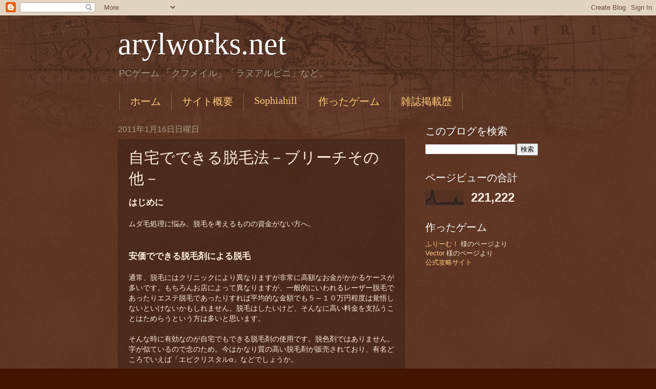

--- FILE ---
content_type: text/html; charset=UTF-8
request_url: http://www.arylworks.net/2011/01/blog-post_16.html
body_size: 15890
content:
<!DOCTYPE html>
<html class='v2' dir='ltr' lang='ja'>
<head>
<link href='https://www.blogger.com/static/v1/widgets/335934321-css_bundle_v2.css' rel='stylesheet' type='text/css'/>
<meta content='width=1100' name='viewport'/>
<meta content='text/html; charset=UTF-8' http-equiv='Content-Type'/>
<meta content='blogger' name='generator'/>
<link href='http://www.arylworks.net/favicon.ico' rel='icon' type='image/x-icon'/>
<link href='http://www.arylworks.net/2011/01/blog-post_16.html' rel='canonical'/>
<link rel="alternate" type="application/atom+xml" title="arylworks.net - Atom" href="http://www.arylworks.net/feeds/posts/default" />
<link rel="alternate" type="application/rss+xml" title="arylworks.net - RSS" href="http://www.arylworks.net/feeds/posts/default?alt=rss" />
<link rel="service.post" type="application/atom+xml" title="arylworks.net - Atom" href="https://www.blogger.com/feeds/9047435126235234967/posts/default" />

<link rel="alternate" type="application/atom+xml" title="arylworks.net - Atom" href="http://www.arylworks.net/feeds/5822403240664952222/comments/default" />
<!--Can't find substitution for tag [blog.ieCssRetrofitLinks]-->
<meta content='http://www.arylworks.net/2011/01/blog-post_16.html' property='og:url'/>
<meta content='自宅でできる脱毛法－ブリーチその他－' property='og:title'/>
<meta content='はじめに ムダ毛処理に悩み、脱毛を考えるものの資金がない方へ。 安価でできる脱毛剤による脱毛 通常、脱毛にはクリニックにより異なりますが非常に高額なお金がかかるケースが多いです。もちろんお店によって異なりますが、一般的にいわれるレーザー脱毛であったりエステ脱毛であったりすれば平均...' property='og:description'/>
<title>arylworks.net: 自宅でできる脱毛法&#65293;ブリーチその他&#65293;</title>
<style id='page-skin-1' type='text/css'><!--
/*
-----------------------------------------------
Blogger Template Style
Name:     Watermark
Designer: Blogger
URL:      www.blogger.com
----------------------------------------------- */
/* Use this with templates/1ktemplate-*.html */
/* Content
----------------------------------------------- */
body {
font: normal normal 14px Arial, Tahoma, Helvetica, FreeSans, sans-serif;
color: #ffeedd;
background: #441500 url(https://resources.blogblog.com/blogblog/data/1kt/watermark/body_background_navigator.png) repeat scroll top left;
}
html body .content-outer {
min-width: 0;
max-width: 100%;
width: 100%;
}
.content-outer {
font-size: 92%;
}
a:link {
text-decoration:none;
color: #ffcc77;
}
a:visited {
text-decoration:none;
color: #ff8866;
}
a:hover {
text-decoration:underline;
color: #ffeecc;
}
.body-fauxcolumns .cap-top {
margin-top: 30px;
background: transparent url(https://resources.blogblog.com/blogblog/data/1kt/watermark/body_overlay_navigator.png) no-repeat scroll top center;
height: 256px;
}
.content-inner {
padding: 0;
}
/* Header
----------------------------------------------- */
.header-inner .Header .titlewrapper,
.header-inner .Header .descriptionwrapper {
padding-left: 20px;
padding-right: 20px;
}
.Header h1 {
font: normal normal 60px Georgia, Utopia, 'Palatino Linotype', Palatino, serif;
color: #ffffff;
text-shadow: 2px 2px rgba(0, 0, 0, .1);
}
.Header h1 a {
color: #ffffff;
}
.Header .description {
font-size: 140%;
color: #aa9988;
}
/* Tabs
----------------------------------------------- */
.tabs-inner .section {
margin: 0 20px;
}
.tabs-inner .PageList, .tabs-inner .LinkList, .tabs-inner .Labels {
margin-left: -11px;
margin-right: -11px;
background-color: transparent;
border-top: 0 solid #ffffff;
border-bottom: 0 solid #ffffff;
-moz-box-shadow: 0 0 0 rgba(0, 0, 0, .3);
-webkit-box-shadow: 0 0 0 rgba(0, 0, 0, .3);
-goog-ms-box-shadow: 0 0 0 rgba(0, 0, 0, .3);
box-shadow: 0 0 0 rgba(0, 0, 0, .3);
}
.tabs-inner .PageList .widget-content,
.tabs-inner .LinkList .widget-content,
.tabs-inner .Labels .widget-content {
margin: -3px -11px;
background: transparent none  no-repeat scroll right;
}
.tabs-inner .widget ul {
padding: 2px 25px;
max-height: 34px;
background: transparent none no-repeat scroll left;
}
.tabs-inner .widget li {
border: none;
}
.tabs-inner .widget li a {
display: inline-block;
padding: .25em 1em;
font: normal normal 20px Georgia, Utopia, 'Palatino Linotype', Palatino, serif;
color: #ffcc77;
border-right: 1px solid #776655;
}
.tabs-inner .widget li:first-child a {
border-left: 1px solid #776655;
}
.tabs-inner .widget li.selected a, .tabs-inner .widget li a:hover {
color: #ffffff;
}
/* Headings
----------------------------------------------- */
h2 {
font: normal normal 20px Georgia, Utopia, 'Palatino Linotype', Palatino, serif;
color: #ffffff;
margin: 0 0 .5em;
}
h2.date-header {
font: normal normal 16px Arial, Tahoma, Helvetica, FreeSans, sans-serif;
color: #aa9988;
}
/* Main
----------------------------------------------- */
.main-inner .column-center-inner,
.main-inner .column-left-inner,
.main-inner .column-right-inner {
padding: 0 5px;
}
.main-outer {
margin-top: 0;
background: transparent none no-repeat scroll top left;
}
.main-inner {
padding-top: 30px;
}
.main-cap-top {
position: relative;
}
.main-cap-top .cap-right {
position: absolute;
height: 0;
width: 100%;
bottom: 0;
background: transparent none repeat-x scroll bottom center;
}
.main-cap-top .cap-left {
position: absolute;
height: 245px;
width: 280px;
right: 0;
bottom: 0;
background: transparent none no-repeat scroll bottom left;
}
/* Posts
----------------------------------------------- */
.post-outer {
padding: 15px 20px;
margin: 0 0 25px;
background: transparent url(https://resources.blogblog.com/blogblog/data/1kt/watermark/post_background_navigator.png) repeat scroll top left;
_background-image: none;
border: dotted 1px #332211;
-moz-box-shadow: 0 0 0 rgba(0, 0, 0, .1);
-webkit-box-shadow: 0 0 0 rgba(0, 0, 0, .1);
-goog-ms-box-shadow: 0 0 0 rgba(0, 0, 0, .1);
box-shadow: 0 0 0 rgba(0, 0, 0, .1);
}
h3.post-title {
font: normal normal 30px Georgia, Utopia, 'Palatino Linotype', Palatino, serif;
margin: 0;
}
.comments h4 {
font: normal normal 30px Georgia, Utopia, 'Palatino Linotype', Palatino, serif;
margin: 1em 0 0;
}
.post-body {
font-size: 105%;
line-height: 1.5;
position: relative;
}
.post-header {
margin: 0 0 1em;
color: #aa9988;
}
.post-footer {
margin: 10px 0 0;
padding: 10px 0 0;
color: #aa9988;
border-top: dashed 1px #998877;
}
#blog-pager {
font-size: 140%
}
#comments .comment-author {
padding-top: 1.5em;
border-top: dashed 1px #998877;
background-position: 0 1.5em;
}
#comments .comment-author:first-child {
padding-top: 0;
border-top: none;
}
.avatar-image-container {
margin: .2em 0 0;
}
/* Comments
----------------------------------------------- */
.comments .comments-content .icon.blog-author {
background-repeat: no-repeat;
background-image: url([data-uri]);
}
.comments .comments-content .loadmore a {
border-top: 1px solid #998877;
border-bottom: 1px solid #998877;
}
.comments .continue {
border-top: 2px solid #998877;
}
/* Widgets
----------------------------------------------- */
.widget ul, .widget #ArchiveList ul.flat {
padding: 0;
list-style: none;
}
.widget ul li, .widget #ArchiveList ul.flat li {
padding: .35em 0;
text-indent: 0;
border-top: dashed 1px #998877;
}
.widget ul li:first-child, .widget #ArchiveList ul.flat li:first-child {
border-top: none;
}
.widget .post-body ul {
list-style: disc;
}
.widget .post-body ul li {
border: none;
}
.widget .zippy {
color: #998877;
}
.post-body img, .post-body .tr-caption-container, .Profile img, .Image img,
.BlogList .item-thumbnail img {
padding: 5px;
background: #fff;
-moz-box-shadow: 1px 1px 5px rgba(0, 0, 0, .5);
-webkit-box-shadow: 1px 1px 5px rgba(0, 0, 0, .5);
-goog-ms-box-shadow: 1px 1px 5px rgba(0, 0, 0, .5);
box-shadow: 1px 1px 5px rgba(0, 0, 0, .5);
}
.post-body img, .post-body .tr-caption-container {
padding: 8px;
}
.post-body .tr-caption-container {
color: #333333;
}
.post-body .tr-caption-container img {
padding: 0;
background: transparent;
border: none;
-moz-box-shadow: 0 0 0 rgba(0, 0, 0, .1);
-webkit-box-shadow: 0 0 0 rgba(0, 0, 0, .1);
-goog-ms-box-shadow: 0 0 0 rgba(0, 0, 0, .1);
box-shadow: 0 0 0 rgba(0, 0, 0, .1);
}
/* Footer
----------------------------------------------- */
.footer-outer {
color:#ffeedd;
background: #110000 url(https://resources.blogblog.com/blogblog/data/1kt/watermark/body_background_navigator.png) repeat scroll top left;
}
.footer-outer a {
color: #ffcc77;
}
.footer-outer a:visited {
color: #ff8866;
}
.footer-outer a:hover {
color: #ffeecc;
}
.footer-outer .widget h2 {
color: #ffffff;
}
/* Mobile
----------------------------------------------- */
body.mobile  {
background-size: 100% auto;
}
.mobile .body-fauxcolumn-outer {
background: transparent none repeat scroll top left;
}
html .mobile .mobile-date-outer {
border-bottom: none;
background: transparent url(https://resources.blogblog.com/blogblog/data/1kt/watermark/post_background_navigator.png) repeat scroll top left;
_background-image: none;
margin-bottom: 10px;
}
.mobile .main-inner .date-outer {
padding: 0;
}
.mobile .main-inner .date-header {
margin: 10px;
}
.mobile .main-cap-top {
z-index: -1;
}
.mobile .content-outer {
font-size: 100%;
}
.mobile .post-outer {
padding: 10px;
}
.mobile .main-cap-top .cap-left {
background: transparent none no-repeat scroll bottom left;
}
.mobile .body-fauxcolumns .cap-top {
margin: 0;
}
.mobile-link-button {
background: transparent url(https://resources.blogblog.com/blogblog/data/1kt/watermark/post_background_navigator.png) repeat scroll top left;
}
.mobile-link-button a:link, .mobile-link-button a:visited {
color: #ffcc77;
}
.mobile-index-date .date-header {
color: #aa9988;
}
.mobile-index-contents {
color: #ffeedd;
}
.mobile .tabs-inner .section {
margin: 0;
}
.mobile .tabs-inner .PageList {
margin-left: 0;
margin-right: 0;
}
.mobile .tabs-inner .PageList .widget-content {
margin: 0;
color: #ffffff;
background: transparent url(https://resources.blogblog.com/blogblog/data/1kt/watermark/post_background_navigator.png) repeat scroll top left;
}
.mobile .tabs-inner .PageList .widget-content .pagelist-arrow {
border-left: 1px solid #776655;
}

--></style>
<style id='template-skin-1' type='text/css'><!--
body {
min-width: 860px;
}
.content-outer, .content-fauxcolumn-outer, .region-inner {
min-width: 860px;
max-width: 860px;
_width: 860px;
}
.main-inner .columns {
padding-left: 0px;
padding-right: 260px;
}
.main-inner .fauxcolumn-center-outer {
left: 0px;
right: 260px;
/* IE6 does not respect left and right together */
_width: expression(this.parentNode.offsetWidth -
parseInt("0px") -
parseInt("260px") + 'px');
}
.main-inner .fauxcolumn-left-outer {
width: 0px;
}
.main-inner .fauxcolumn-right-outer {
width: 260px;
}
.main-inner .column-left-outer {
width: 0px;
right: 100%;
margin-left: -0px;
}
.main-inner .column-right-outer {
width: 260px;
margin-right: -260px;
}
#layout {
min-width: 0;
}
#layout .content-outer {
min-width: 0;
width: 800px;
}
#layout .region-inner {
min-width: 0;
width: auto;
}
body#layout div.add_widget {
padding: 8px;
}
body#layout div.add_widget a {
margin-left: 32px;
}
--></style>
<link href='https://www.blogger.com/dyn-css/authorization.css?targetBlogID=9047435126235234967&amp;zx=becfe103-ffb4-450f-b67d-a9f2e60b494f' media='none' onload='if(media!=&#39;all&#39;)media=&#39;all&#39;' rel='stylesheet'/><noscript><link href='https://www.blogger.com/dyn-css/authorization.css?targetBlogID=9047435126235234967&amp;zx=becfe103-ffb4-450f-b67d-a9f2e60b494f' rel='stylesheet'/></noscript>
<meta name='google-adsense-platform-account' content='ca-host-pub-1556223355139109'/>
<meta name='google-adsense-platform-domain' content='blogspot.com'/>

<!-- data-ad-client=ca-pub-2061623336505507 -->

</head>
<body class='loading variant-navigator'>
<div class='navbar section' id='navbar' name='Navbar'><div class='widget Navbar' data-version='1' id='Navbar1'><script type="text/javascript">
    function setAttributeOnload(object, attribute, val) {
      if(window.addEventListener) {
        window.addEventListener('load',
          function(){ object[attribute] = val; }, false);
      } else {
        window.attachEvent('onload', function(){ object[attribute] = val; });
      }
    }
  </script>
<div id="navbar-iframe-container"></div>
<script type="text/javascript" src="https://apis.google.com/js/platform.js"></script>
<script type="text/javascript">
      gapi.load("gapi.iframes:gapi.iframes.style.bubble", function() {
        if (gapi.iframes && gapi.iframes.getContext) {
          gapi.iframes.getContext().openChild({
              url: 'https://www.blogger.com/navbar/9047435126235234967?po\x3d5822403240664952222\x26origin\x3dhttp://www.arylworks.net',
              where: document.getElementById("navbar-iframe-container"),
              id: "navbar-iframe"
          });
        }
      });
    </script><script type="text/javascript">
(function() {
var script = document.createElement('script');
script.type = 'text/javascript';
script.src = '//pagead2.googlesyndication.com/pagead/js/google_top_exp.js';
var head = document.getElementsByTagName('head')[0];
if (head) {
head.appendChild(script);
}})();
</script>
</div></div>
<div class='body-fauxcolumns'>
<div class='fauxcolumn-outer body-fauxcolumn-outer'>
<div class='cap-top'>
<div class='cap-left'></div>
<div class='cap-right'></div>
</div>
<div class='fauxborder-left'>
<div class='fauxborder-right'></div>
<div class='fauxcolumn-inner'>
</div>
</div>
<div class='cap-bottom'>
<div class='cap-left'></div>
<div class='cap-right'></div>
</div>
</div>
</div>
<div class='content'>
<div class='content-fauxcolumns'>
<div class='fauxcolumn-outer content-fauxcolumn-outer'>
<div class='cap-top'>
<div class='cap-left'></div>
<div class='cap-right'></div>
</div>
<div class='fauxborder-left'>
<div class='fauxborder-right'></div>
<div class='fauxcolumn-inner'>
</div>
</div>
<div class='cap-bottom'>
<div class='cap-left'></div>
<div class='cap-right'></div>
</div>
</div>
</div>
<div class='content-outer'>
<div class='content-cap-top cap-top'>
<div class='cap-left'></div>
<div class='cap-right'></div>
</div>
<div class='fauxborder-left content-fauxborder-left'>
<div class='fauxborder-right content-fauxborder-right'></div>
<div class='content-inner'>
<header>
<div class='header-outer'>
<div class='header-cap-top cap-top'>
<div class='cap-left'></div>
<div class='cap-right'></div>
</div>
<div class='fauxborder-left header-fauxborder-left'>
<div class='fauxborder-right header-fauxborder-right'></div>
<div class='region-inner header-inner'>
<div class='header section' id='header' name='ヘッダー'><div class='widget Header' data-version='1' id='Header1'>
<div id='header-inner'>
<div class='titlewrapper'>
<h1 class='title'>
<a href='http://www.arylworks.net/'>
arylworks.net
</a>
</h1>
</div>
<div class='descriptionwrapper'>
<p class='description'><span>PCゲーム &#12300;クフメイル&#12301;&#12300;ラヌアルピニ&#12301;など&#12290;</span></p>
</div>
</div>
</div></div>
</div>
</div>
<div class='header-cap-bottom cap-bottom'>
<div class='cap-left'></div>
<div class='cap-right'></div>
</div>
</div>
</header>
<div class='tabs-outer'>
<div class='tabs-cap-top cap-top'>
<div class='cap-left'></div>
<div class='cap-right'></div>
</div>
<div class='fauxborder-left tabs-fauxborder-left'>
<div class='fauxborder-right tabs-fauxborder-right'></div>
<div class='region-inner tabs-inner'>
<div class='tabs section' id='crosscol' name='Cross-Column'><div class='widget PageList' data-version='1' id='PageList1'>
<h2>コンテンツ</h2>
<div class='widget-content'>
<ul>
<li>
<a href='http://www.arylworks.net/'>ホーム</a>
</li>
<li>
<a href='http://www.arylworks.net/p/blog-page.html'>サイト概要</a>
</li>
<li>
<a href='http://www.arylworks.net/p/sophiahill.html'>Sophiahill</a>
</li>
<li>
<a href='http://www.arylworks.net/p/blog-page_93.html'>作ったゲーム</a>
</li>
<li>
<a href='http://www.arylworks.net/p/blog-page_19.html'>雑誌掲載歴</a>
</li>
</ul>
<div class='clear'></div>
</div>
</div></div>
<div class='tabs no-items section' id='crosscol-overflow' name='Cross-Column 2'></div>
</div>
</div>
<div class='tabs-cap-bottom cap-bottom'>
<div class='cap-left'></div>
<div class='cap-right'></div>
</div>
</div>
<div class='main-outer'>
<div class='main-cap-top cap-top'>
<div class='cap-left'></div>
<div class='cap-right'></div>
</div>
<div class='fauxborder-left main-fauxborder-left'>
<div class='fauxborder-right main-fauxborder-right'></div>
<div class='region-inner main-inner'>
<div class='columns fauxcolumns'>
<div class='fauxcolumn-outer fauxcolumn-center-outer'>
<div class='cap-top'>
<div class='cap-left'></div>
<div class='cap-right'></div>
</div>
<div class='fauxborder-left'>
<div class='fauxborder-right'></div>
<div class='fauxcolumn-inner'>
</div>
</div>
<div class='cap-bottom'>
<div class='cap-left'></div>
<div class='cap-right'></div>
</div>
</div>
<div class='fauxcolumn-outer fauxcolumn-left-outer'>
<div class='cap-top'>
<div class='cap-left'></div>
<div class='cap-right'></div>
</div>
<div class='fauxborder-left'>
<div class='fauxborder-right'></div>
<div class='fauxcolumn-inner'>
</div>
</div>
<div class='cap-bottom'>
<div class='cap-left'></div>
<div class='cap-right'></div>
</div>
</div>
<div class='fauxcolumn-outer fauxcolumn-right-outer'>
<div class='cap-top'>
<div class='cap-left'></div>
<div class='cap-right'></div>
</div>
<div class='fauxborder-left'>
<div class='fauxborder-right'></div>
<div class='fauxcolumn-inner'>
</div>
</div>
<div class='cap-bottom'>
<div class='cap-left'></div>
<div class='cap-right'></div>
</div>
</div>
<!-- corrects IE6 width calculation -->
<div class='columns-inner'>
<div class='column-center-outer'>
<div class='column-center-inner'>
<div class='main section' id='main' name='メイン'><div class='widget Blog' data-version='1' id='Blog1'>
<div class='blog-posts hfeed'>

          <div class="date-outer">
        
<h2 class='date-header'><span>2011年1月16日日曜日</span></h2>

          <div class="date-posts">
        
<div class='post-outer'>
<div class='post hentry uncustomized-post-template' itemprop='blogPost' itemscope='itemscope' itemtype='http://schema.org/BlogPosting'>
<meta content='9047435126235234967' itemprop='blogId'/>
<meta content='5822403240664952222' itemprop='postId'/>
<a name='5822403240664952222'></a>
<h3 class='post-title entry-title' itemprop='name'>
自宅でできる脱毛法&#65293;ブリーチその他&#65293;
</h3>
<div class='post-header'>
<div class='post-header-line-1'></div>
</div>
<div class='post-body entry-content' id='post-body-5822403240664952222' itemprop='description articleBody'>
<font style="font-size: 1.25em;"><b>はじめに</b></font><br /><br />ムダ毛処理に悩み&#12289;脱毛を考えるものの資金がない方へ&#12290;<br /><br /><br /><font style="font-size: 1.25em;"><b>安価でできる脱毛剤による脱毛</b></font><br /><br />通常&#12289;脱毛にはクリニックにより異なりますが非常に高額なお金がかかるケースが多いです&#12290;もちろんお店によって異なりますが&#12289;一般的にいわれるレーザー脱毛であったりエステ脱毛であったりすれば平均的な金額でも５&#65374;１０万円程度は覚悟しないといけないかもしれません&#12290;脱毛はしたいけど&#12289;そんなに高い料金を支払うことはためらうという方は多いと思います&#12290;<br /><br />そんな時に有効なのが自宅でもできる脱毛剤の使用です&#12290;脱色剤ではありません&#12290;字が似ているので念のため&#12290;今はかなり質の高い脱毛剤が販売されており&#12289;有名どころでいえば&#12300;エピクリスタルα&#12301;などでしょうか&#12290;<br /><br />脱毛剤には不安があったり&#12289;本当に効果があるかどうか疑いたくなるのも当然ですが&#12289;その効果もレーザー脱毛クラスにまで達しているといわれています&#12290;レーザー脱毛のような高額な費用を要さずして購入することができ&#12289;その金額は１万円前後だったりと手にとりやすい時代となってきました&#12290;簡単&#12289;手軽にできるので多くの人が脱毛しやすくなってきているといえると思います&#12290;<br /><br /><br />カミソリや毛抜きだとどうしても時間&#12289;手間がかかってしまいます&#12290;またそれで本当に脱毛が上手くいくのであれば十分なのですが&#12289;カミソリや毛抜きだと皮膚にダメージを追うことが少なくありません&#12290;よくカミソリで肌を切ってしまったり&#12289;切らずにいてもブツブツしたものができてしまったりヒリヒリしたり&#12290;毛抜きで抜いてもまた生えてきてしまったり&#12289;しかも１本抜いたところから２本生えてしまってきたりと&#12289;何かとムダ毛処理には苦労します&#12290;<br /><br /><br /><font style="font-size: 1.25em;"><b>低料金でできるブリーチによる脱毛</b></font><br /><br />思いつかないのか&#12289;あまり知られていないようで実は基本的な脱毛方法であるブリーチによる脱毛&#12290;なぜブリーチによる脱毛が考えられるのかというと&#12289;ブリーチの効果を考えてみると実は驚くほど簡単な発想です&#12290;<br /><br />ブリーチは脱色剤であるため&#12289;髪の毛の色を変える&#12289;ヘアカラーを入れたり色を抜いて黒から明るくしたいときなどに使用されるものですが&#12289;当然ながら髪にも頭皮にもよくありません&#12290;というのはよく知られていることかと思います&#12290;ブリーチを使用することで頭皮に炎症ができたり&#12289;頭髪が抜けてきてしまったり&#12289;髪が細く&#12289;薄くなったり&#12289;という話はごく普通に聞いたことがあるかと思います&#12290;<br /><br />脱色剤には上記のような効果があることから&#12289;これをムダ毛処理&#12289;つまりは頭髪ではなくすね毛だったりお腹のへそ周りの毛だったり&#12289;乳首周辺に生えてしまった胸毛系統の毛であったり&#12289;腋毛&#65288;わき毛&#65289;であったりを脱毛しようと脱毛したい箇所に脱色剤&#12289;ブリーチを使用してみよういう発です&#12290;<br /><br />しかし&#12289;ブリーチを実際に脱毛したい箇所に使用しても簡単に脱毛することはできません&#12290;確かに毛が細くなったり痛むことはありますが&#12289;毛根までいきついていないために脱毛まではとどかないのです&#12290;再び生えてきてしまいます&#12290;それに加えて脱毛剤は皮膚にダメージを与えるためによくありません&#12290;<br /><br />が&#12289;ブリーチは手軽に行え&#12289;しかも低料金ですぐドラッグストアやスーパーなどで購入することができるためにどうしてもブリーチでなんとか脱毛したいという方は&#12289;脱毛という目的ではなく毛の色を肌に同化させる&#12289;という意味で使用するのならば可能性としてはありえます&#12290;日本人の毛は黒いので肌と区別しやすいため&#12289;目だってしまいます&#12290;それを回避するためにブリーチを使用するのなら&#12289;毛は脱色されて黄色&#12289;茶色&#12289;系統の色になり目立たなくはなります&#12290;が&#12289;前述したように皮膚へのダメージがあることは頭に入れておいたほうがいいかと思われます&#12290;&nbsp;<br/><br/>
<div style='clear: both;'></div>
</div>
<div class='post-footer'>
<div class='post-footer-line post-footer-line-1'>
<span class='post-author vcard'>
</span>
<span class='post-timestamp'>
時刻:
<meta content='http://www.arylworks.net/2011/01/blog-post_16.html' itemprop='url'/>
<a class='timestamp-link' href='http://www.arylworks.net/2011/01/blog-post_16.html' rel='bookmark' title='permanent link'><abbr class='published' itemprop='datePublished' title='2011-01-16T00:25:00+09:00'>日曜日, 1月 16, 2011</abbr></a>
</span>
<span class='post-comment-link'>
</span>
<span class='post-icons'>
<span class='item-control blog-admin pid-207181109'>
<a href='https://www.blogger.com/post-edit.g?blogID=9047435126235234967&postID=5822403240664952222&from=pencil' title='投稿を編集'>
<img alt='' class='icon-action' height='18' src='https://resources.blogblog.com/img/icon18_edit_allbkg.gif' width='18'/>
</a>
</span>
</span>
<div class='post-share-buttons goog-inline-block'>
</div>
</div>
<div class='post-footer-line post-footer-line-2'>
<span class='post-labels'>
ラベル:
<a href='http://www.arylworks.net/search/label/%E4%BE%BF%E5%88%A9' rel='tag'>便利</a>
</span>
</div>
<div class='post-footer-line post-footer-line-3'>
<span class='post-location'>
</span>
</div>
</div>
</div>
<div class='comments' id='comments'>
<a name='comments'></a>
<h4>0 件のコメント:</h4>
<div id='Blog1_comments-block-wrapper'>
<dl class='avatar-comment-indent' id='comments-block'>
</dl>
</div>
<p class='comment-footer'>
<div class='comment-form'>
<a name='comment-form'></a>
<h4 id='comment-post-message'>コメントを投稿</h4>
<p>
</p>
<a href='https://www.blogger.com/comment/frame/9047435126235234967?po=5822403240664952222&hl=ja&saa=85391&origin=http://www.arylworks.net' id='comment-editor-src'></a>
<iframe allowtransparency='true' class='blogger-iframe-colorize blogger-comment-from-post' frameborder='0' height='410px' id='comment-editor' name='comment-editor' src='' width='100%'></iframe>
<script src='https://www.blogger.com/static/v1/jsbin/2830521187-comment_from_post_iframe.js' type='text/javascript'></script>
<script type='text/javascript'>
      BLOG_CMT_createIframe('https://www.blogger.com/rpc_relay.html');
    </script>
</div>
</p>
</div>
</div>
<div class='inline-ad'>
<script async src="//pagead2.googlesyndication.com/pagead/js/adsbygoogle.js"></script>
<!-- arylworks_main_Blog1_1x1_as -->
<ins class="adsbygoogle"
     style="display:block"
     data-ad-client="ca-pub-2061623336505507"
     data-ad-host="ca-host-pub-1556223355139109"
     data-ad-host-channel="L0007"
     data-ad-slot="7357956644"
     data-ad-format="auto"></ins>
<script>
(adsbygoogle = window.adsbygoogle || []).push({});
</script>
</div>

        </div></div>
      
</div>
<div class='blog-pager' id='blog-pager'>
<span id='blog-pager-newer-link'>
<a class='blog-pager-newer-link' href='http://www.arylworks.net/2011/01/blog-post_95.html' id='Blog1_blog-pager-newer-link' title='次の投稿'>次の投稿</a>
</span>
<span id='blog-pager-older-link'>
<a class='blog-pager-older-link' href='http://www.arylworks.net/2011/01/life.html' id='Blog1_blog-pager-older-link' title='前の投稿'>前の投稿</a>
</span>
<a class='home-link' href='http://www.arylworks.net/'>ホーム</a>
</div>
<div class='clear'></div>
<div class='post-feeds'>
<div class='feed-links'>
登録:
<a class='feed-link' href='http://www.arylworks.net/feeds/5822403240664952222/comments/default' target='_blank' type='application/atom+xml'>コメントの投稿 (Atom)</a>
</div>
</div>
</div></div>
</div>
</div>
<div class='column-left-outer'>
<div class='column-left-inner'>
<aside>
</aside>
</div>
</div>
<div class='column-right-outer'>
<div class='column-right-inner'>
<aside>
<div class='sidebar section' id='sidebar-right-1'><div class='widget BlogSearch' data-version='1' id='BlogSearch1'>
<h2 class='title'>このブログを検索</h2>
<div class='widget-content'>
<div id='BlogSearch1_form'>
<form action='http://www.arylworks.net/search' class='gsc-search-box' target='_top'>
<table cellpadding='0' cellspacing='0' class='gsc-search-box'>
<tbody>
<tr>
<td class='gsc-input'>
<input autocomplete='off' class='gsc-input' name='q' size='10' title='search' type='text' value=''/>
</td>
<td class='gsc-search-button'>
<input class='gsc-search-button' title='search' type='submit' value='検索'/>
</td>
</tr>
</tbody>
</table>
</form>
</div>
</div>
<div class='clear'></div>
</div><div class='widget Stats' data-version='1' id='Stats1'>
<h2>ページビューの合計</h2>
<div class='widget-content'>
<div id='Stats1_content' style='display: none;'>
<script src='https://www.gstatic.com/charts/loader.js' type='text/javascript'></script>
<span id='Stats1_sparklinespan' style='display:inline-block; width:75px; height:30px'></span>
<span class='counter-wrapper text-counter-wrapper' id='Stats1_totalCount'>
</span>
<div class='clear'></div>
</div>
</div>
</div><div class='widget Text' data-version='1' id='Text1'>
<h2 class='title'>作ったゲーム</h2>
<div class='widget-content'>
<a href="http://www.freem.ne.jp/brand/514">ふりーむ&#65281;</a> 様のページより<br /><a href="http://www.vector.co.jp/vpack/browse/person/an026168.html">Vector</a> 様のページより<br /><a href="http://www.arylworks.net/2017/02/last-arkeydear.html">公式攻略サイト</a><br /><br />
</div>
<div class='clear'></div>
</div><div class='widget AdSense' data-version='1' id='AdSense1'>
<div class='widget-content'>
<script async src="//pagead2.googlesyndication.com/pagead/js/adsbygoogle.js"></script>
<!-- arylworks_sidebar-right-1_AdSense1_1x1_as -->
<ins class="adsbygoogle"
     style="display:block"
     data-ad-client="ca-pub-2061623336505507"
     data-ad-host="ca-host-pub-1556223355139109"
     data-ad-host-channel="L0001"
     data-ad-slot="8834689848"
     data-ad-format="auto"></ins>
<script>
(adsbygoogle = window.adsbygoogle || []).push({});
</script>
<div class='clear'></div>
</div>
</div><div class='widget BlogArchive' data-version='1' id='BlogArchive1'>
<h2>ブログ アーカイブ</h2>
<div class='widget-content'>
<div id='ArchiveList'>
<div id='BlogArchive1_ArchiveList'>
<ul class='hierarchy'>
<li class='archivedate collapsed'>
<a class='toggle' href='javascript:void(0)'>
<span class='zippy'>

        &#9658;&#160;
      
</span>
</a>
<a class='post-count-link' href='http://www.arylworks.net/2017/'>
2017
</a>
<span class='post-count' dir='ltr'>(41)</span>
<ul class='hierarchy'>
<li class='archivedate collapsed'>
<a class='toggle' href='javascript:void(0)'>
<span class='zippy'>

        &#9658;&#160;
      
</span>
</a>
<a class='post-count-link' href='http://www.arylworks.net/2017/05/'>
5月
</a>
<span class='post-count' dir='ltr'>(1)</span>
</li>
</ul>
<ul class='hierarchy'>
<li class='archivedate collapsed'>
<a class='toggle' href='javascript:void(0)'>
<span class='zippy'>

        &#9658;&#160;
      
</span>
</a>
<a class='post-count-link' href='http://www.arylworks.net/2017/04/'>
4月
</a>
<span class='post-count' dir='ltr'>(1)</span>
</li>
</ul>
<ul class='hierarchy'>
<li class='archivedate collapsed'>
<a class='toggle' href='javascript:void(0)'>
<span class='zippy'>

        &#9658;&#160;
      
</span>
</a>
<a class='post-count-link' href='http://www.arylworks.net/2017/03/'>
3月
</a>
<span class='post-count' dir='ltr'>(3)</span>
</li>
</ul>
<ul class='hierarchy'>
<li class='archivedate collapsed'>
<a class='toggle' href='javascript:void(0)'>
<span class='zippy'>

        &#9658;&#160;
      
</span>
</a>
<a class='post-count-link' href='http://www.arylworks.net/2017/02/'>
2月
</a>
<span class='post-count' dir='ltr'>(36)</span>
</li>
</ul>
</li>
</ul>
<ul class='hierarchy'>
<li class='archivedate collapsed'>
<a class='toggle' href='javascript:void(0)'>
<span class='zippy'>

        &#9658;&#160;
      
</span>
</a>
<a class='post-count-link' href='http://www.arylworks.net/2014/'>
2014
</a>
<span class='post-count' dir='ltr'>(2)</span>
<ul class='hierarchy'>
<li class='archivedate collapsed'>
<a class='toggle' href='javascript:void(0)'>
<span class='zippy'>

        &#9658;&#160;
      
</span>
</a>
<a class='post-count-link' href='http://www.arylworks.net/2014/11/'>
11月
</a>
<span class='post-count' dir='ltr'>(2)</span>
</li>
</ul>
</li>
</ul>
<ul class='hierarchy'>
<li class='archivedate expanded'>
<a class='toggle' href='javascript:void(0)'>
<span class='zippy toggle-open'>

        &#9660;&#160;
      
</span>
</a>
<a class='post-count-link' href='http://www.arylworks.net/2011/'>
2011
</a>
<span class='post-count' dir='ltr'>(34)</span>
<ul class='hierarchy'>
<li class='archivedate collapsed'>
<a class='toggle' href='javascript:void(0)'>
<span class='zippy'>

        &#9658;&#160;
      
</span>
</a>
<a class='post-count-link' href='http://www.arylworks.net/2011/04/'>
4月
</a>
<span class='post-count' dir='ltr'>(1)</span>
</li>
</ul>
<ul class='hierarchy'>
<li class='archivedate expanded'>
<a class='toggle' href='javascript:void(0)'>
<span class='zippy toggle-open'>

        &#9660;&#160;
      
</span>
</a>
<a class='post-count-link' href='http://www.arylworks.net/2011/01/'>
1月
</a>
<span class='post-count' dir='ltr'>(33)</span>
<ul class='posts'>
<li><a href='http://www.arylworks.net/2011/01/blog-post_17.html'>医療事務員の現状</a></li>
<li><a href='http://www.arylworks.net/2011/01/blog-post_95.html'>アトピー</a></li>
<li><a href='http://www.arylworks.net/2011/01/blog-post_16.html'>自宅でできる脱毛法&#65293;ブリーチその他&#65293;</a></li>
<li><a href='http://www.arylworks.net/2011/01/life.html'>省エネLIFE&#65281;&#12288;&#65374;すぐにできる省エネ節約術とその方法&#65374;</a></li>
<li><a href='http://www.arylworks.net/2011/01/blog-post_15.html'>ポールウォーキングでシェイプアップ</a></li>
<li><a href='http://www.arylworks.net/2011/01/blog-post_83.html'>金とプラチナの&#12300;買取&#12301;&#65374;売りたい時&#65374;&#65312;金α</a></li>
<li><a href='http://www.arylworks.net/2011/01/blog-post_27.html'>地震と対策&#12289;非常食&#12289;防災グッズの必要性</a></li>
<li><a href='http://www.arylworks.net/2011/01/blog-post_23.html'>クレンジングで兼美容液</a></li>
<li><a href='http://www.arylworks.net/2011/01/blog-post_71.html'>カテキンの洗顔効力</a></li>
<li><a href='http://www.arylworks.net/2011/01/blog-post_79.html'>反射材とは&#65311;&#12288;反射材料を使用して安全を高める</a></li>
<li><a href='http://www.arylworks.net/2011/01/blog-post_73.html'>歯を白く&#65281;ホワイトクリーニング法</a></li>
<li><a href='http://www.arylworks.net/2011/01/blog-post_2.html'>船が浮く理由とは</a></li>
<li><a href='http://www.arylworks.net/2011/01/blog-post_62.html'>紫陽花&#65288;あじさい&#65289;豆知識&#12290;その魅力</a></li>
<li><a href='http://www.arylworks.net/2011/01/blog-post_91.html'>重曹とハーブによる天然素材ライフ</a></li>
<li><a href='http://www.arylworks.net/2011/01/blog-post_37.html'>夏の靴やサンダルの正しい選択</a></li>
<li><a href='http://www.arylworks.net/2011/01/blog-post_86.html'>パルスイートでヘルシーな健康ライフ&#65281;</a></li>
<li><a href='http://www.arylworks.net/2011/01/blog-post_7.html'>出来のいい優れたサングラスの探し方</a></li>
<li><a href='http://www.arylworks.net/2011/01/blog-post_59.html'>あんこ&#12289;おいしいのはコレ</a></li>
<li><a href='http://www.arylworks.net/2011/01/blog-post_98.html'>ホタル&#65288;蛍&#65289;の豆知識</a></li>
<li><a href='http://www.arylworks.net/2011/01/blog-post_10.html'>おいしいさくらんぼ狩りのススメ&#65281;</a></li>
<li><a href='http://www.arylworks.net/2011/01/more.html'>長命ヶ丘&#65312;MORE</a></li>
<li><a href='http://www.arylworks.net/2011/01/blog-post_65.html'>下がり肌&#65288;たるみ肌&#65289;防止法</a></li>
<li><a href='http://www.arylworks.net/2011/01/blog-post_61.html'>健康と美しさを得ることのできる気功の秘密</a></li>
<li><a href='http://www.arylworks.net/2011/01/blog-post_82.html'>飛散防止フィルムをガラスに</a></li>
<li><a href='http://www.arylworks.net/2011/01/blog-post_4.html'>おいしいブルーベリー狩り&#9834;&#12288;脅威の効果</a></li>
<li><a href='http://www.arylworks.net/2011/01/blog-post_3.html'>各種神経痛と温泉</a></li>
<li><a href='http://www.arylworks.net/2011/01/blog-post_46.html'>死因第三位の脳卒中</a></li>
<li><a href='http://www.arylworks.net/2011/01/blog-post_77.html'>硫化水素による自殺者の急増</a></li>
<li><a href='http://www.arylworks.net/2011/01/blog-post_14.html'>動脈硬化を防ぐには</a></li>
<li><a href='http://www.arylworks.net/2011/01/blog-post_38.html'>鼻炎症状継続</a></li>
<li><a href='http://www.arylworks.net/2011/01/blog-post_72.html'>三叉神経痛について</a></li>
<li><a href='http://www.arylworks.net/2011/01/blog-post_19.html'>筋肉を鍛える危険性</a></li>
<li><a href='http://www.arylworks.net/2011/01/blog-post_41.html'>がんと運動の関係</a></li>
</ul>
</li>
</ul>
</li>
</ul>
<ul class='hierarchy'>
<li class='archivedate collapsed'>
<a class='toggle' href='javascript:void(0)'>
<span class='zippy'>

        &#9658;&#160;
      
</span>
</a>
<a class='post-count-link' href='http://www.arylworks.net/2010/'>
2010
</a>
<span class='post-count' dir='ltr'>(4)</span>
<ul class='hierarchy'>
<li class='archivedate collapsed'>
<a class='toggle' href='javascript:void(0)'>
<span class='zippy'>

        &#9658;&#160;
      
</span>
</a>
<a class='post-count-link' href='http://www.arylworks.net/2010/12/'>
12月
</a>
<span class='post-count' dir='ltr'>(1)</span>
</li>
</ul>
<ul class='hierarchy'>
<li class='archivedate collapsed'>
<a class='toggle' href='javascript:void(0)'>
<span class='zippy'>

        &#9658;&#160;
      
</span>
</a>
<a class='post-count-link' href='http://www.arylworks.net/2010/10/'>
10月
</a>
<span class='post-count' dir='ltr'>(1)</span>
</li>
</ul>
<ul class='hierarchy'>
<li class='archivedate collapsed'>
<a class='toggle' href='javascript:void(0)'>
<span class='zippy'>

        &#9658;&#160;
      
</span>
</a>
<a class='post-count-link' href='http://www.arylworks.net/2010/03/'>
3月
</a>
<span class='post-count' dir='ltr'>(1)</span>
</li>
</ul>
<ul class='hierarchy'>
<li class='archivedate collapsed'>
<a class='toggle' href='javascript:void(0)'>
<span class='zippy'>

        &#9658;&#160;
      
</span>
</a>
<a class='post-count-link' href='http://www.arylworks.net/2010/02/'>
2月
</a>
<span class='post-count' dir='ltr'>(1)</span>
</li>
</ul>
</li>
</ul>
<ul class='hierarchy'>
<li class='archivedate collapsed'>
<a class='toggle' href='javascript:void(0)'>
<span class='zippy'>

        &#9658;&#160;
      
</span>
</a>
<a class='post-count-link' href='http://www.arylworks.net/2009/'>
2009
</a>
<span class='post-count' dir='ltr'>(37)</span>
<ul class='hierarchy'>
<li class='archivedate collapsed'>
<a class='toggle' href='javascript:void(0)'>
<span class='zippy'>

        &#9658;&#160;
      
</span>
</a>
<a class='post-count-link' href='http://www.arylworks.net/2009/11/'>
11月
</a>
<span class='post-count' dir='ltr'>(33)</span>
</li>
</ul>
<ul class='hierarchy'>
<li class='archivedate collapsed'>
<a class='toggle' href='javascript:void(0)'>
<span class='zippy'>

        &#9658;&#160;
      
</span>
</a>
<a class='post-count-link' href='http://www.arylworks.net/2009/04/'>
4月
</a>
<span class='post-count' dir='ltr'>(2)</span>
</li>
</ul>
<ul class='hierarchy'>
<li class='archivedate collapsed'>
<a class='toggle' href='javascript:void(0)'>
<span class='zippy'>

        &#9658;&#160;
      
</span>
</a>
<a class='post-count-link' href='http://www.arylworks.net/2009/03/'>
3月
</a>
<span class='post-count' dir='ltr'>(2)</span>
</li>
</ul>
</li>
</ul>
<ul class='hierarchy'>
<li class='archivedate collapsed'>
<a class='toggle' href='javascript:void(0)'>
<span class='zippy'>

        &#9658;&#160;
      
</span>
</a>
<a class='post-count-link' href='http://www.arylworks.net/2008/'>
2008
</a>
<span class='post-count' dir='ltr'>(82)</span>
<ul class='hierarchy'>
<li class='archivedate collapsed'>
<a class='toggle' href='javascript:void(0)'>
<span class='zippy'>

        &#9658;&#160;
      
</span>
</a>
<a class='post-count-link' href='http://www.arylworks.net/2008/12/'>
12月
</a>
<span class='post-count' dir='ltr'>(1)</span>
</li>
</ul>
<ul class='hierarchy'>
<li class='archivedate collapsed'>
<a class='toggle' href='javascript:void(0)'>
<span class='zippy'>

        &#9658;&#160;
      
</span>
</a>
<a class='post-count-link' href='http://www.arylworks.net/2008/10/'>
10月
</a>
<span class='post-count' dir='ltr'>(1)</span>
</li>
</ul>
<ul class='hierarchy'>
<li class='archivedate collapsed'>
<a class='toggle' href='javascript:void(0)'>
<span class='zippy'>

        &#9658;&#160;
      
</span>
</a>
<a class='post-count-link' href='http://www.arylworks.net/2008/07/'>
7月
</a>
<span class='post-count' dir='ltr'>(39)</span>
</li>
</ul>
<ul class='hierarchy'>
<li class='archivedate collapsed'>
<a class='toggle' href='javascript:void(0)'>
<span class='zippy'>

        &#9658;&#160;
      
</span>
</a>
<a class='post-count-link' href='http://www.arylworks.net/2008/06/'>
6月
</a>
<span class='post-count' dir='ltr'>(3)</span>
</li>
</ul>
<ul class='hierarchy'>
<li class='archivedate collapsed'>
<a class='toggle' href='javascript:void(0)'>
<span class='zippy'>

        &#9658;&#160;
      
</span>
</a>
<a class='post-count-link' href='http://www.arylworks.net/2008/05/'>
5月
</a>
<span class='post-count' dir='ltr'>(2)</span>
</li>
</ul>
<ul class='hierarchy'>
<li class='archivedate collapsed'>
<a class='toggle' href='javascript:void(0)'>
<span class='zippy'>

        &#9658;&#160;
      
</span>
</a>
<a class='post-count-link' href='http://www.arylworks.net/2008/04/'>
4月
</a>
<span class='post-count' dir='ltr'>(36)</span>
</li>
</ul>
</li>
</ul>
</div>
</div>
<div class='clear'></div>
</div>
</div><div class='widget Feed' data-version='1' id='Feed1'>
<h2>コメント</h2>
<div class='widget-content' id='Feed1_feedItemListDisplay'>
<span style='filter: alpha(25); opacity: 0.25;'>
<a href='http://www.arylworks.net/feeds/comments/summary'>読込中...</a>
</span>
</div>
<div class='clear'></div>
</div><div class='widget Label' data-version='1' id='Label1'>
<h2>ラベル</h2>
<div class='widget-content list-label-widget-content'>
<ul>
<li>
<a dir='ltr' href='http://www.arylworks.net/search/label/%E3%82%A4%E3%83%A9%E3%82%B9%E3%83%88'>イラスト</a>
<span dir='ltr'>(2)</span>
</li>
<li>
<a dir='ltr' href='http://www.arylworks.net/search/label/%E3%82%AA%E3%83%A0%E3%82%BF%E3%83%AB%E3%83%B4%E3%82%A3'>オムタルヴィ</a>
<span dir='ltr'>(2)</span>
</li>
<li>
<a dir='ltr' href='http://www.arylworks.net/search/label/%E3%82%AF%E3%83%95%E3%83%A1%E3%82%A4%E3%83%AB'>クフメイル</a>
<span dir='ltr'>(6)</span>
</li>
<li>
<a dir='ltr' href='http://www.arylworks.net/search/label/%E3%82%B5%E3%83%95%E3%82%A3%E3%83%9D%E3%83%83%E3%83%89'>サフィポッド</a>
<span dir='ltr'>(2)</span>
</li>
<li>
<a dir='ltr' href='http://www.arylworks.net/search/label/%E3%83%A9%E3%83%8C%E3%82%A2%E3%83%AB%E3%83%94%E3%83%8B'>ラヌアルピニ</a>
<span dir='ltr'>(4)</span>
</li>
<li>
<a dir='ltr' href='http://www.arylworks.net/search/label/%E3%83%AA%E3%82%AB%E3%83%A2%E3%83%BC%E3%83%8D'>リカモーネ</a>
<span dir='ltr'>(1)</span>
</li>
<li>
<a dir='ltr' href='http://www.arylworks.net/search/label/%E6%94%BB%E7%95%A5%E3%82%B5%E3%82%A4%E3%83%88'>攻略サイト</a>
<span dir='ltr'>(1)</span>
</li>
<li>
<a dir='ltr' href='http://www.arylworks.net/search/label/%E5%B0%8F%E8%AA%AC'>小説</a>
<span dir='ltr'>(26)</span>
</li>
<li>
<a dir='ltr' href='http://www.arylworks.net/search/label/%E5%B0%8F%E8%AA%AC%E3%80%80%E3%82%A4%E3%83%B3%E3%83%87%E3%83%83%E3%82%AF%E3%82%B9'>小説&#12288;インデックス</a>
<span dir='ltr'>(1)</span>
</li>
<li>
<a dir='ltr' href='http://www.arylworks.net/search/label/%E5%88%B6%E4%BD%9C'>制作</a>
<span dir='ltr'>(4)</span>
</li>
<li>
<a dir='ltr' href='http://www.arylworks.net/search/label/%E7%97%85%E6%B0%97%E3%83%BB%E7%BE%8E%E5%AE%B9'>病気&#12539;美容</a>
<span dir='ltr'>(99)</span>
</li>
<li>
<a dir='ltr' href='http://www.arylworks.net/search/label/%E4%BE%BF%E5%88%A9'>便利</a>
<span dir='ltr'>(59)</span>
</li>
<li>
<a dir='ltr' href='http://www.arylworks.net/search/label/%E8%A9%B1'>話</a>
<span dir='ltr'>(3)</span>
</li>
</ul>
<div class='clear'></div>
</div>
</div><div class='widget PopularPosts' data-version='1' id='PopularPosts1'>
<h2>人気の投稿</h2>
<div class='widget-content popular-posts'>
<ul>
<li>
<div class='item-content'>
<div class='item-thumbnail'>
<a href='http://www.arylworks.net/2017/05/blog-post.html' target='_blank'>
<img alt='' border='0' src='https://blogger.googleusercontent.com/img/b/R29vZ2xl/AVvXsEheA6po3oM07doSTSMbk43FI0umbRRnjnWsG-DBpVmohQ60_tCXPB7vGscJlT2hQm31Uiumw0WrezUUPsoxo7MLE9VQPpYZP7FzGkQ1XschYbkUd8-ESVwEMio-T4YAo7lFntG4y4RbDeg7/w72-h72-p-k-no-nu/top_img9.jpg'/>
</a>
</div>
<div class='item-title'><a href='http://www.arylworks.net/2017/05/blog-post.html'>クフメイルの身長</a></div>
<div class='item-snippet'>今日はなんとなくクフメイルの身長について書きます&#12290;   キャラクター紹介のページでクフメイルはとても身長が高いとか書いていた気がするのですが&#12289;実際どれくらいなんだろう&#12290;数値としてあげたことはないけどおおむねどんなものか&#12290;9周年のときに描いたイラストを見てみると&#12290;        う...</div>
</div>
<div style='clear: both;'></div>
</li>
<li>
<div class='item-content'>
<div class='item-title'><a href='http://www.arylworks.net/2008/05/blog-post.html'>カテラン硬膜外注射の効果</a></div>
<div class='item-snippet'>病院にかかった際&#12289;仙腸関節炎と医師が診断すると治療に用いるのが主にマッサージと内服薬かと思われます&#12290;内服薬は腰痛などに効果のある薬剤や痛み止めの薬で&#12289;マッサージはウォーターベッドやホットパックなどこれも主に腰痛や関節炎など他の病気にも用いられるものでしょう&#12290; 上記の治療方法で痛み...</div>
</div>
<div style='clear: both;'></div>
</li>
<li>
<div class='item-content'>
<div class='item-title'><a href='http://www.arylworks.net/2017/02/last-arkeydear.html'>Last Arkeydear&#12288;様</a></div>
<div class='item-snippet'>有里様&#65288; Last Arkeydear &#65289;によるarylworks.netのゲーム攻略ページ   アリルワークス&#12288;カテゴリ  http://blog.livedoor.jp/arkeydear/archives/cat_50035037.html   リカモーネ  http://...</div>
</div>
<div style='clear: both;'></div>
</li>
<li>
<div class='item-content'>
<div class='item-thumbnail'>
<a href='http://www.arylworks.net/2017/03/blog-post_25.html' target='_blank'>
<img alt='' border='0' src='https://blogger.googleusercontent.com/img/b/R29vZ2xl/AVvXsEin_HinHi0gI_0EhfhGfjK60wMemppXsCO5pCdb5XWzHz25G82XAYC_ni5dNDyLIRRh8KhAX2RDyWy2Ti3FyhyphenhyphenC2TaE-S7gVsG7fP17UdkE1F-ASqVxRVxDXPEQ81QlIAAALLIcLm9uwiQh/w72-h72-p-k-no-nu/top_img4.jpg'/>
</a>
</div>
<div class='item-title'><a href='http://www.arylworks.net/2017/03/blog-post_25.html'>サフィポッドを振り返る</a></div>
<div class='item-snippet'>サフィポッドとはRPG&#12289;Sophiahillの2ではあるがもともとの２であった&#12300;ケランジェロ洋服店&#12301;のシナリオや顔グラなどを全体的に大幅に修正&#12289;追加したもの&#12290;ケランジェロが出てくるケランジェロシリーズとしては最初の作品&#12290;時間軸としてはリカモーネ&#12289;ラヌアルピニの前&#12290;作ったRPGの中...</div>
</div>
<div style='clear: both;'></div>
</li>
<li>
<div class='item-content'>
<div class='item-title'><a href='http://www.arylworks.net/2008/07/blog-post_75.html'>鈴虫のような音がする</a></div>
<div class='item-snippet'>車に乗っているときに&#12289;何か変な音がする&#12289;といったことはないでしょうか&#12290;フロント部分から聞こえたり&#12289;右斜め前の方から音が聞こえてきたり&#12290;それはエンジンをかけているときに限ってだったり&#12290;またはエアコンを使用しているときに極度にひどくなったり&#12290;逆にエアコンはオフにしているのに鳴っていた...</div>
</div>
<div style='clear: both;'></div>
</li>
<li>
<div class='item-content'>
<div class='item-thumbnail'>
<a href='http://www.arylworks.net/2017/03/blog-post_4.html' target='_blank'>
<img alt='' border='0' src='https://blogger.googleusercontent.com/img/b/R29vZ2xl/AVvXsEjAZ9aEuJF-FUxUDCzgyvYjJmAF4Xjm8mRBcfKa9oYNPeeE_P6nD3UnBwjetkpvC5V0_b_t8hfS9ekc9WWWlyb7g5scNrmj9tGaGXGywrJLgSxtttxXgvthTEyZiG13XJMvVTgEz0WV6CDi/w72-h72-p-k-no-nu/il_a_reca.jpg'/>
</a>
</div>
<div class='item-title'><a href='http://www.arylworks.net/2017/03/blog-post_4.html'>リカモーネを振り返る</a></div>
<div class='item-snippet'>リカモーネについて振り返ってみる&#12290;   リカモーネとはSophiahillの世界観をもとに作ったゲーム&#12290;  時間軸的にはサフィポッドとラヌアルピニ&#65374;クフメイルあたりの間のSophiahillの3&#12290;  チャプターは7までの途中までしか作っていない未完成の作品&#12290;  今は公開終了してい...</div>
</div>
<div style='clear: both;'></div>
</li>
<li>
<div class='item-content'>
<div class='item-title'><a href='http://www.arylworks.net/2010/12/blog-post.html'>しもやけ&#12289;針治療へのメッセージ</a></div>
<div class='item-snippet'>しもやけの季節&#12289;１２月がやってきました&#12290; 私達しもやけに悩む人々にとって１２月は&#12289;クリスマスや年越しといった一年の中でも大きなイベントがある季節で世間が喜びに満ちている中&#12289;苦しい季節ともいえます&#12290; そんな中&#12289;針指し治療へのメッセージを送ってくださった方がいました&#12290; 以下&#12289;さしつか...</div>
</div>
<div style='clear: both;'></div>
</li>
</ul>
<div class='clear'></div>
</div>
</div></div>
</aside>
</div>
</div>
</div>
<div style='clear: both'></div>
<!-- columns -->
</div>
<!-- main -->
</div>
</div>
<div class='main-cap-bottom cap-bottom'>
<div class='cap-left'></div>
<div class='cap-right'></div>
</div>
</div>
<footer>
<div class='footer-outer'>
<div class='footer-cap-top cap-top'>
<div class='cap-left'></div>
<div class='cap-right'></div>
</div>
<div class='fauxborder-left footer-fauxborder-left'>
<div class='fauxborder-right footer-fauxborder-right'></div>
<div class='region-inner footer-inner'>
<div class='foot no-items section' id='footer-1'></div>
<table border='0' cellpadding='0' cellspacing='0' class='section-columns columns-2'>
<tbody>
<tr>
<td class='first columns-cell'>
<div class='foot no-items section' id='footer-2-1'></div>
</td>
<td class='columns-cell'>
<div class='foot no-items section' id='footer-2-2'></div>
</td>
</tr>
</tbody>
</table>
<!-- outside of the include in order to lock Attribution widget -->
<div class='foot section' id='footer-3' name='フッター'><div class='widget Attribution' data-version='1' id='Attribution1'>
<div class='widget-content' style='text-align: center;'>
&#12300;ウォーターマーク&#12301;テーマ. Powered by <a href='https://www.blogger.com' target='_blank'>Blogger</a>.
</div>
<div class='clear'></div>
</div></div>
</div>
</div>
<div class='footer-cap-bottom cap-bottom'>
<div class='cap-left'></div>
<div class='cap-right'></div>
</div>
</div>
</footer>
<!-- content -->
</div>
</div>
<div class='content-cap-bottom cap-bottom'>
<div class='cap-left'></div>
<div class='cap-right'></div>
</div>
</div>
</div>
<script type='text/javascript'>
    window.setTimeout(function() {
        document.body.className = document.body.className.replace('loading', '');
      }, 10);
  </script>

<script type="text/javascript" src="https://www.blogger.com/static/v1/widgets/2028843038-widgets.js"></script>
<script type='text/javascript'>
window['__wavt'] = 'AOuZoY4G0Xov6BhU4hZspE-cDebeU_CqXw:1768900465434';_WidgetManager._Init('//www.blogger.com/rearrange?blogID\x3d9047435126235234967','//www.arylworks.net/2011/01/blog-post_16.html','9047435126235234967');
_WidgetManager._SetDataContext([{'name': 'blog', 'data': {'blogId': '9047435126235234967', 'title': 'arylworks.net', 'url': 'http://www.arylworks.net/2011/01/blog-post_16.html', 'canonicalUrl': 'http://www.arylworks.net/2011/01/blog-post_16.html', 'homepageUrl': 'http://www.arylworks.net/', 'searchUrl': 'http://www.arylworks.net/search', 'canonicalHomepageUrl': 'http://www.arylworks.net/', 'blogspotFaviconUrl': 'http://www.arylworks.net/favicon.ico', 'bloggerUrl': 'https://www.blogger.com', 'hasCustomDomain': true, 'httpsEnabled': false, 'enabledCommentProfileImages': true, 'gPlusViewType': 'FILTERED_POSTMOD', 'adultContent': false, 'analyticsAccountNumber': '', 'encoding': 'UTF-8', 'locale': 'ja', 'localeUnderscoreDelimited': 'ja', 'languageDirection': 'ltr', 'isPrivate': false, 'isMobile': false, 'isMobileRequest': false, 'mobileClass': '', 'isPrivateBlog': false, 'isDynamicViewsAvailable': true, 'feedLinks': '\x3clink rel\x3d\x22alternate\x22 type\x3d\x22application/atom+xml\x22 title\x3d\x22arylworks.net - Atom\x22 href\x3d\x22http://www.arylworks.net/feeds/posts/default\x22 /\x3e\n\x3clink rel\x3d\x22alternate\x22 type\x3d\x22application/rss+xml\x22 title\x3d\x22arylworks.net - RSS\x22 href\x3d\x22http://www.arylworks.net/feeds/posts/default?alt\x3drss\x22 /\x3e\n\x3clink rel\x3d\x22service.post\x22 type\x3d\x22application/atom+xml\x22 title\x3d\x22arylworks.net - Atom\x22 href\x3d\x22https://www.blogger.com/feeds/9047435126235234967/posts/default\x22 /\x3e\n\n\x3clink rel\x3d\x22alternate\x22 type\x3d\x22application/atom+xml\x22 title\x3d\x22arylworks.net - Atom\x22 href\x3d\x22http://www.arylworks.net/feeds/5822403240664952222/comments/default\x22 /\x3e\n', 'meTag': '', 'adsenseClientId': 'ca-pub-2061623336505507', 'adsenseHostId': 'ca-host-pub-1556223355139109', 'adsenseHasAds': true, 'adsenseAutoAds': false, 'boqCommentIframeForm': true, 'loginRedirectParam': '', 'isGoogleEverywhereLinkTooltipEnabled': true, 'view': '', 'dynamicViewsCommentsSrc': '//www.blogblog.com/dynamicviews/4224c15c4e7c9321/js/comments.js', 'dynamicViewsScriptSrc': '//www.blogblog.com/dynamicviews/6e0d22adcfa5abea', 'plusOneApiSrc': 'https://apis.google.com/js/platform.js', 'disableGComments': true, 'interstitialAccepted': false, 'sharing': {'platforms': [{'name': '\u30ea\u30f3\u30af\u3092\u53d6\u5f97', 'key': 'link', 'shareMessage': '\u30ea\u30f3\u30af\u3092\u53d6\u5f97', 'target': ''}, {'name': 'Facebook', 'key': 'facebook', 'shareMessage': 'Facebook \u3067\u5171\u6709', 'target': 'facebook'}, {'name': 'BlogThis!', 'key': 'blogThis', 'shareMessage': 'BlogThis!', 'target': 'blog'}, {'name': '\xd7', 'key': 'twitter', 'shareMessage': '\xd7 \u3067\u5171\u6709', 'target': 'twitter'}, {'name': 'Pinterest', 'key': 'pinterest', 'shareMessage': 'Pinterest \u3067\u5171\u6709', 'target': 'pinterest'}, {'name': '\u30e1\u30fc\u30eb', 'key': 'email', 'shareMessage': '\u30e1\u30fc\u30eb', 'target': 'email'}], 'disableGooglePlus': true, 'googlePlusShareButtonWidth': 0, 'googlePlusBootstrap': '\x3cscript type\x3d\x22text/javascript\x22\x3ewindow.___gcfg \x3d {\x27lang\x27: \x27ja\x27};\x3c/script\x3e'}, 'hasCustomJumpLinkMessage': false, 'jumpLinkMessage': '\u7d9a\u304d\u3092\u8aad\u3080', 'pageType': 'item', 'postId': '5822403240664952222', 'pageName': '\u81ea\u5b85\u3067\u3067\u304d\u308b\u8131\u6bdb\u6cd5\uff0d\u30d6\u30ea\u30fc\u30c1\u305d\u306e\u4ed6\uff0d', 'pageTitle': 'arylworks.net: \u81ea\u5b85\u3067\u3067\u304d\u308b\u8131\u6bdb\u6cd5\uff0d\u30d6\u30ea\u30fc\u30c1\u305d\u306e\u4ed6\uff0d'}}, {'name': 'features', 'data': {}}, {'name': 'messages', 'data': {'edit': '\u7de8\u96c6', 'linkCopiedToClipboard': '\u30ea\u30f3\u30af\u3092\u30af\u30ea\u30c3\u30d7\u30dc\u30fc\u30c9\u306b\u30b3\u30d4\u30fc\u3057\u307e\u3057\u305f\u3002', 'ok': 'OK', 'postLink': '\u6295\u7a3f\u306e\u30ea\u30f3\u30af'}}, {'name': 'template', 'data': {'name': 'Watermark', 'localizedName': '\u30a6\u30a9\u30fc\u30bf\u30fc\u30de\u30fc\u30af', 'isResponsive': false, 'isAlternateRendering': false, 'isCustom': false, 'variant': 'navigator', 'variantId': 'navigator'}}, {'name': 'view', 'data': {'classic': {'name': 'classic', 'url': '?view\x3dclassic'}, 'flipcard': {'name': 'flipcard', 'url': '?view\x3dflipcard'}, 'magazine': {'name': 'magazine', 'url': '?view\x3dmagazine'}, 'mosaic': {'name': 'mosaic', 'url': '?view\x3dmosaic'}, 'sidebar': {'name': 'sidebar', 'url': '?view\x3dsidebar'}, 'snapshot': {'name': 'snapshot', 'url': '?view\x3dsnapshot'}, 'timeslide': {'name': 'timeslide', 'url': '?view\x3dtimeslide'}, 'isMobile': false, 'title': '\u81ea\u5b85\u3067\u3067\u304d\u308b\u8131\u6bdb\u6cd5\uff0d\u30d6\u30ea\u30fc\u30c1\u305d\u306e\u4ed6\uff0d', 'description': '\u306f\u3058\u3081\u306b \u30e0\u30c0\u6bdb\u51e6\u7406\u306b\u60a9\u307f\u3001\u8131\u6bdb\u3092\u8003\u3048\u308b\u3082\u306e\u306e\u8cc7\u91d1\u304c\u306a\u3044\u65b9\u3078\u3002 \u5b89\u4fa1\u3067\u3067\u304d\u308b\u8131\u6bdb\u5264\u306b\u3088\u308b\u8131\u6bdb \u901a\u5e38\u3001\u8131\u6bdb\u306b\u306f\u30af\u30ea\u30cb\u30c3\u30af\u306b\u3088\u308a\u7570\u306a\u308a\u307e\u3059\u304c\u975e\u5e38\u306b\u9ad8\u984d\u306a\u304a\u91d1\u304c\u304b\u304b\u308b\u30b1\u30fc\u30b9\u304c\u591a\u3044\u3067\u3059\u3002\u3082\u3061\u308d\u3093\u304a\u5e97\u306b\u3088\u3063\u3066\u7570\u306a\u308a\u307e\u3059\u304c\u3001\u4e00\u822c\u7684\u306b\u3044\u308f\u308c\u308b\u30ec\u30fc\u30b6\u30fc\u8131\u6bdb\u3067\u3042\u3063\u305f\u308a\u30a8\u30b9\u30c6\u8131\u6bdb\u3067\u3042\u3063\u305f\u308a\u3059\u308c\u3070\u5e73\u5747...', 'url': 'http://www.arylworks.net/2011/01/blog-post_16.html', 'type': 'item', 'isSingleItem': true, 'isMultipleItems': false, 'isError': false, 'isPage': false, 'isPost': true, 'isHomepage': false, 'isArchive': false, 'isLabelSearch': false, 'postId': 5822403240664952222}}]);
_WidgetManager._RegisterWidget('_NavbarView', new _WidgetInfo('Navbar1', 'navbar', document.getElementById('Navbar1'), {}, 'displayModeFull'));
_WidgetManager._RegisterWidget('_HeaderView', new _WidgetInfo('Header1', 'header', document.getElementById('Header1'), {}, 'displayModeFull'));
_WidgetManager._RegisterWidget('_PageListView', new _WidgetInfo('PageList1', 'crosscol', document.getElementById('PageList1'), {'title': '\u30b3\u30f3\u30c6\u30f3\u30c4', 'links': [{'isCurrentPage': false, 'href': 'http://www.arylworks.net/', 'title': '\u30db\u30fc\u30e0'}, {'isCurrentPage': false, 'href': 'http://www.arylworks.net/p/blog-page.html', 'id': '8892038675619413770', 'title': '\u30b5\u30a4\u30c8\u6982\u8981'}, {'isCurrentPage': false, 'href': 'http://www.arylworks.net/p/sophiahill.html', 'id': '3790973770784160887', 'title': 'Sophiahill'}, {'isCurrentPage': false, 'href': 'http://www.arylworks.net/p/blog-page_93.html', 'id': '8436442617410203636', 'title': '\u4f5c\u3063\u305f\u30b2\u30fc\u30e0'}, {'isCurrentPage': false, 'href': 'http://www.arylworks.net/p/blog-page_19.html', 'id': '4748224752073769991', 'title': '\u96d1\u8a8c\u63b2\u8f09\u6b74'}], 'mobile': false, 'showPlaceholder': true, 'hasCurrentPage': false}, 'displayModeFull'));
_WidgetManager._RegisterWidget('_BlogView', new _WidgetInfo('Blog1', 'main', document.getElementById('Blog1'), {'cmtInteractionsEnabled': false, 'lightboxEnabled': true, 'lightboxModuleUrl': 'https://www.blogger.com/static/v1/jsbin/4268964403-lbx__ja.js', 'lightboxCssUrl': 'https://www.blogger.com/static/v1/v-css/828616780-lightbox_bundle.css'}, 'displayModeFull'));
_WidgetManager._RegisterWidget('_BlogSearchView', new _WidgetInfo('BlogSearch1', 'sidebar-right-1', document.getElementById('BlogSearch1'), {}, 'displayModeFull'));
_WidgetManager._RegisterWidget('_StatsView', new _WidgetInfo('Stats1', 'sidebar-right-1', document.getElementById('Stats1'), {'title': '\u30da\u30fc\u30b8\u30d3\u30e5\u30fc\u306e\u5408\u8a08', 'showGraphicalCounter': false, 'showAnimatedCounter': false, 'showSparkline': true, 'statsUrl': '//www.arylworks.net/b/stats?style\x3dBLACK_TRANSPARENT\x26timeRange\x3dALL_TIME\x26token\x3dAPq4FmCjkePsnfhpzmKIHNHCo2tmDhuoHlt2xv0GGpZyZUDM-ysIg6FSF36vHtBI94T4jC4LuDlfGkjb_-gvtGghLeT_yvpfJA'}, 'displayModeFull'));
_WidgetManager._RegisterWidget('_TextView', new _WidgetInfo('Text1', 'sidebar-right-1', document.getElementById('Text1'), {}, 'displayModeFull'));
_WidgetManager._RegisterWidget('_AdSenseView', new _WidgetInfo('AdSense1', 'sidebar-right-1', document.getElementById('AdSense1'), {}, 'displayModeFull'));
_WidgetManager._RegisterWidget('_BlogArchiveView', new _WidgetInfo('BlogArchive1', 'sidebar-right-1', document.getElementById('BlogArchive1'), {'languageDirection': 'ltr', 'loadingMessage': '\u8aad\u307f\u8fbc\u307f\u4e2d\x26hellip;'}, 'displayModeFull'));
_WidgetManager._RegisterWidget('_FeedView', new _WidgetInfo('Feed1', 'sidebar-right-1', document.getElementById('Feed1'), {'title': '\u30b3\u30e1\u30f3\u30c8', 'showItemDate': true, 'showItemAuthor': true, 'feedUrl': 'http://www.arylworks.net/feeds/comments/summary', 'numItemsShow': 5, 'loadingMsg': '\u8aad\u8fbc\u4e2d...', 'openLinksInNewWindow': false, 'useFeedWidgetServ': 'true'}, 'displayModeFull'));
_WidgetManager._RegisterWidget('_LabelView', new _WidgetInfo('Label1', 'sidebar-right-1', document.getElementById('Label1'), {}, 'displayModeFull'));
_WidgetManager._RegisterWidget('_PopularPostsView', new _WidgetInfo('PopularPosts1', 'sidebar-right-1', document.getElementById('PopularPosts1'), {}, 'displayModeFull'));
_WidgetManager._RegisterWidget('_AttributionView', new _WidgetInfo('Attribution1', 'footer-3', document.getElementById('Attribution1'), {}, 'displayModeFull'));
</script>
</body>
</html>

--- FILE ---
content_type: text/html; charset=UTF-8
request_url: http://www.arylworks.net/b/stats?style=BLACK_TRANSPARENT&timeRange=ALL_TIME&token=APq4FmCjkePsnfhpzmKIHNHCo2tmDhuoHlt2xv0GGpZyZUDM-ysIg6FSF36vHtBI94T4jC4LuDlfGkjb_-gvtGghLeT_yvpfJA
body_size: 258
content:
{"total":221222,"sparklineOptions":{"backgroundColor":{"fillOpacity":0.1,"fill":"#000000"},"series":[{"areaOpacity":0.3,"color":"#202020"}]},"sparklineData":[[0,21],[1,28],[2,38],[3,34],[4,56],[5,99],[6,64],[7,32],[8,9],[9,8],[10,9],[11,11],[12,16],[13,13],[14,16],[15,14],[16,11],[17,19],[18,14],[19,15],[20,16],[21,10],[22,8],[23,53],[24,11],[25,11],[26,19],[27,12],[28,19],[29,6]],"nextTickMs":1800000}

--- FILE ---
content_type: text/html; charset=utf-8
request_url: https://www.google.com/recaptcha/api2/aframe
body_size: 266
content:
<!DOCTYPE HTML><html><head><meta http-equiv="content-type" content="text/html; charset=UTF-8"></head><body><script nonce="D1XKl66kgvyFlGwGQHsbmQ">/** Anti-fraud and anti-abuse applications only. See google.com/recaptcha */ try{var clients={'sodar':'https://pagead2.googlesyndication.com/pagead/sodar?'};window.addEventListener("message",function(a){try{if(a.source===window.parent){var b=JSON.parse(a.data);var c=clients[b['id']];if(c){var d=document.createElement('img');d.src=c+b['params']+'&rc='+(localStorage.getItem("rc::a")?sessionStorage.getItem("rc::b"):"");window.document.body.appendChild(d);sessionStorage.setItem("rc::e",parseInt(sessionStorage.getItem("rc::e")||0)+1);localStorage.setItem("rc::h",'1768900468937');}}}catch(b){}});window.parent.postMessage("_grecaptcha_ready", "*");}catch(b){}</script></body></html>

--- FILE ---
content_type: text/javascript; charset=UTF-8
request_url: http://www.arylworks.net/2011/01/blog-post_16.html?action=getFeed&widgetId=Feed1&widgetType=Feed&responseType=js&xssi_token=AOuZoY4G0Xov6BhU4hZspE-cDebeU_CqXw%3A1768900465434
body_size: 980
content:
try {
_WidgetManager._HandleControllerResult('Feed1', 'getFeed',{'status': 'ok', 'feed': {'entries': [{'title': '\u3053\u3093\u3070\u3093\u306f\u3001\u304a\u8fd4\u4e8b\u304c\u9045\u304f\u306a\u308a\u307e\u3057\u305f\u3002 \u304d\u3063\u304b\u3051\u304c\u30b1\u30e9\u30f3\u30b8\u30a7\u30ed\u6d0b\u670d\u5e97\u3002 \u601d\u3048\u3070\u30b3\u30e1\u30f3\u30c8\u3057\u3066\u304f\u308c\u3066\u3044\u305f\u3053...', 'link': 'http://www.arylworks.net/2017/03/blog-post_25.html?showComment\x3d1495810992978#c1695605846926032284', 'publishedDate': '2017-05-26T08:03:12.000-07:00', 'author': '\u3042\u308a'}, {'title': '\u30b1\u30e9\u30f3\u30b8\u30a7\u30ed\u6d0b\u670d\u5e97\u306f\u96d1\u8a8c\u306b\u7d39\u4ecb\u3055\u308c\u3066\u3044\u3066\u3001\u6c17\u306b\u306a\u3063\u3066\u30b2\u30fc\u30e0\u3057\u305f\u306e\u304c\u304d\u3063\u304b\u3051\u3067\u3057\u305f\u3002 \u3042\u306e\u9803\u306e\u30b5\u30a4\u30c8\u3067...', 'link': 'http://www.arylworks.net/2017/03/blog-post_25.html?showComment\x3d1493705942784#c6167858236276006586', 'publishedDate': '2017-05-01T23:19:02.000-07:00', 'author': 'Meiying'}, {'title': '\u6709\u91cc\u3055\u3093\u3001\u3053\u3093\u3070\u3093\u306f\u3002\u65e5\u3005\u306e\u66f4\u65b0\u304a\u75b2\u308c\u69d8\u3067\u3059\u3002\u3061\u3087\u304f\u3061\u3087\u304f\u62dd\u898b\u3057\u3066\u3044\u307e\u3057\u305f\u3002\u306f\u3044\u3001\u632f\u308a\u8fd4\u308b\u306b\u3042\u305f\u308a\u591a...', 'link': 'http://www.arylworks.net/2017/03/blog-post_4.html?showComment\x3d1489826857598#c501347278204994509', 'publishedDate': '2017-03-18T01:47:37.000-07:00', 'author': '\u3042\u308a'}, {'title': '\u3053\u3093\u306b\u3061\u306f\uff61\u6709\u91cc\u3067\u3059\uff61 \u30ea\u30ab\u30e2\u30fc\u30cd\u3092\u632f\u308a\u8fd4\u308b\u306b\u3042\u305f\u308a\uff64\u518d\u3073\u53d6\u308a\u4e0a\u3052\u3066\u9802\u3044\u3066\u6709\u96e3\u3046\u5fa1\u5ea7\u3044\u307e\u3059\uff61 \u500b\u4eba\u7684...', 'link': 'http://www.arylworks.net/2017/03/blog-post_4.html?showComment\x3d1489738729433#c2624898160797270478', 'publishedDate': '2017-03-17T01:18:49.000-07:00', 'author': '\u6709\u91cc'}, {'title': '\u6709\u91cc\u69d8 \u306f\u3058\u3081\u307e\u3057\u3066\u30b3\u30e1\u30f3\u30c8\u3042\u308a\u304c\u3068\u3046\u3054\u3056\u3044\u307e\u3059\u3002\u3044\u3048\u3001\u3053\u3061\u3089\u3053\u305d\u7a81\u7136\u306e\u30e1\u30c3\u30bb\u30fc\u30b8\u9a5a\u304b\u305b\u3066\u3057\u307e\u3063\u305f...', 'link': 'http://www.arylworks.net/2017/02/last-arkeydear.html?showComment\x3d1488204175419#c3342592247447008277', 'publishedDate': '2017-02-27T06:02:55.000-08:00', 'author': '\u3042\u308a'}], 'title': 'arylworks.net'}});
} catch (e) {
  if (typeof log != 'undefined') {
    log('HandleControllerResult failed: ' + e);
  }
}
